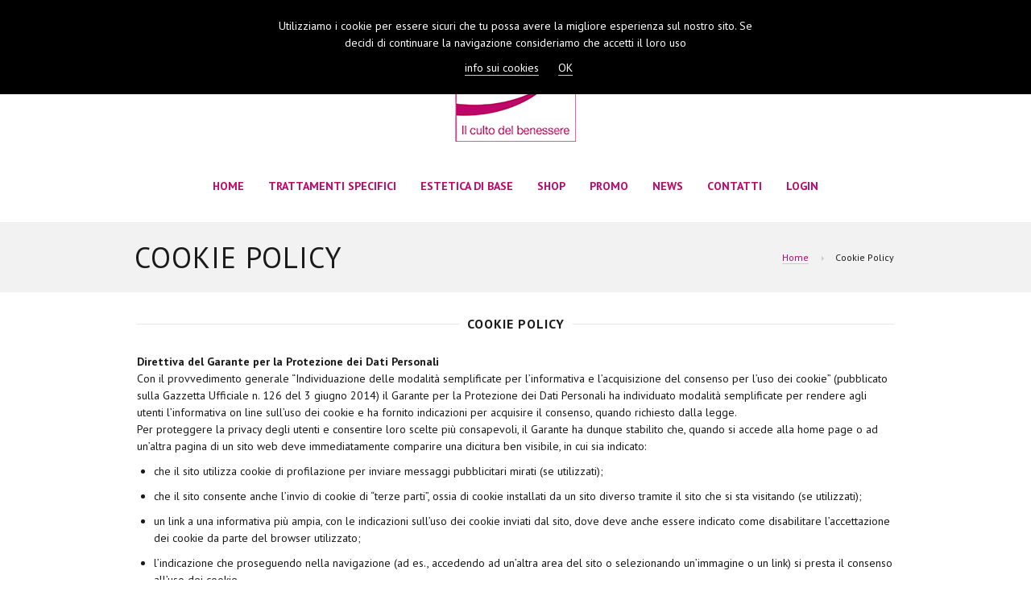

--- FILE ---
content_type: text/html; charset=utf-8
request_url: https://www.shirospa.it/cookie-policy.aspx
body_size: 38396
content:

<!DOCTYPE html>
<html>
<head><meta charset="utf-8" /><meta name="author" content="myBooker - powered by Info-lan" /><meta name="viewport" content="width=device-width, initial-scale=1.0" /><meta http-equiv="X-UA-Compatible" content="IE=edge" /><title>
	Cookie Policy - Culto del Benessere | Shiro Spa
</title><meta name="description" content=" " /><meta name="keywords" content="Cookie Policy" />

    <!--<link rel="stylesheet" type="text/css" href="css/flexslider.css" />-->
    <link rel="stylesheet" href="https://cdnjs.cloudflare.com/ajax/libs/flexslider/2.7.2/flexslider.min.css" integrity="sha512-c7jR/kCnu09ZrAKsWXsI/x9HCO9kkpHw4Ftqhofqs+I2hNxalK5RGwo/IAhW3iqCHIw55wBSSCFlm8JP0sw2Zw==" crossorigin="anonymous" referrerpolicy="no-referrer" /><link rel="stylesheet" type="text/css" href="css/chosen.css" /><link rel="stylesheet" type="text/css" href="css/font-awesome.css" /><link rel="stylesheet" type="text/css" href="css/bootstrap.css" /><link rel="stylesheet" type="text/css" href="css/style.css" />

    <!-- HTML5 shim and Respond.js IE8 support of HTML5 elements and media queries -->
    <!--[if lt IE 9]>
  <script src="bootstrap/js/html5shiv.js"></script>
  <script src="bootstrap/js/respond.min.js"></script>
  <![endif]-->

    <link href="myCss/layout.css?v=03032023_6" rel="stylesheet" />
    <script>
        var valutaSymbol = "€";
    </script>
    
    
<link href='https://www.mybooker.it/files/companies/df4f2db7-3d1f-489a-8028-3dd6c7475854/WebSites/537/myWebSite.css?v=638218231622270000' rel='stylesheet' /><link rel='apple-touch-icon' sizes='180x180' href='/apple-touch-icon.png'>    <link rel='icon' type='image/png' sizes='32x32' href='https://www.mybooker.it/files//companies/df4f2db7-3d1f-489a-8028-3dd6c7475854/favicon/favicon-32x32.png'>    <link rel='icon' type='image/png' sizes='16x16' href='https://www.mybooker.it/files//companies/df4f2db7-3d1f-489a-8028-3dd6c7475854/favicon/favicon-16x16.png'>     <link rel='icon' type='image/png' href='https://www.mybooker.it/files//companies/df4f2db7-3d1f-489a-8028-3dd6c7475854/favicon/android-chrome-192x192.png' sizes='192x192' />     <link rel='icon' type='image/png' href='https://www.mybooker.it/files//companies/df4f2db7-3d1f-489a-8028-3dd6c7475854/favicon/android-chrome-512x512.png' sizes='512x512' />    <meta name='msapplication-TileColor' content='#000000'>    <meta name='theme-color' content='#ffffff'></head>
<body>
    <form method="post" action="./cookie-policy.aspx" id="form1" class="wrapper">
<div class="aspNetHidden">
<input type="hidden" name="__VIEWSTATE" id="__VIEWSTATE" value="wSvUOT4ZVc3z9KfaISh2aBWqT7+0bHL/NvXYoAaiHLUUiC4qVPb/Qa3chaiXR+JL4kE7ohG0Drk3vIXvgdn5zbo9kBS/Sx6namyW2GH5v11LidbeLs9E/WuTn8NnkuRT6MTnSZUuRfaIDbRiigUQqcRYGRQB96hBP32uJMPzyH7oqv7qcQNjHJdzlGlNGDVXt3TuXH190HWSQyRBmg60PBQy4e7wpq69ONb4nwXintuAJYJw8yRObIu+IHPvTkVVczgX1f2G5uOaZX0ktPK5TbwIFBzrCcJ0gryD86/ZnMFof4wUA+7zJ3EvZS1BEbAOWtXQX2LeteXaG5OwDrVyksQUXFtd/ALiEfm0iDwfLDn69CHk1n53jcPQPZml2oifPoDH0inxXjBvLbriTUa0AsWHvl5/CYZlTu3sI6PLDXqa4+wphH5bvpfjffvSGZ/Qt78Z3ZJYRcCY0N/8Nu6NRFNYISQ3Z7teoq+SAWu5X0HyOKMqfkP1I+LFK7X0E1HLf6MXJ/OmKsVRIiXT+n0nb4u7MsJ1Qlg6YJ5xIrZ5ejnfjiDH+yWRWVg1VPFQBY+jlmlFb/YLQctkhQy/FdpoSNhXOXMkqE9lQWkDf+tvSEW/ChmLwKzYfObnZlOxZw3A2cGKysisuswH3HF949a9T+PXanTzJGmeobRkBlx/Paw88KY0di9lUiIk47aImhN0S+XfbCBmhByLqifkH2+ykgOd9xYy8C4/[base64]/uZXqVL7P4+wrn6FTBs0+wyybeVUCGat2CGpIhXrOascCGXvKkR0CU8T//bEEOtrYqDbXKRsLQrgOUahNu1taV/SWaZ9oHC2a7VUFuck5cQwel/2aedsSYsw2dsSx+5i0ycWJzqMTc9FifHUvCdnYp+r33hjRKDpfqV2sB3xH6hroMa3I79Oy64x5rDle0ZOu1pVOgDtkP3JZBwf1AwU+1DvUhbiLbt80iZqAFMROkL84kPGfdCozp8aA/1rrYYkE9xuIhrqu3aRx8j9eFi4I6u7jpo6ckOvzPJObwlCu9XNXCzJerAVVD8391EQjekHVehCqCIpR9CqbAdz7HKCCexhVsxnNJsZq42+zc4Hsb7Di3iW8Cq4430dXwAjxcraQ3sKyrdlwuWxLRZJbiPiOP1MFUiMMMdOzC/ZoGWN7Q7SOoDKK/HFeTjXf1SSz4zBS9QPTgZcuAaCdrF3KpkZ4dWdqnAVNVEjltJMHFtpD01kRH7eQP8HhXQOUoAaHSX10Xj51/EdVXhV+2yTHxx4gmNIm9yjRfzPZu2Gl5qE6C+bgrXXDQVvqCM2ussuwNf+bctkX0MKmkXBOE3o0lqTeyaQoVpsevt4/zVwUFjxtJZMXE88dVnYDzx+mEDFiW131MIY9Yqh9HQNTR6WZG80AZD3/zghLl9Hqc+KTZADmGT8ix18bPw/I1xoXAb0j+aNtEKVXSANSs1/7hWuIn3Ie37xILjDOjAdB+dIGio90tKOqAzB06h6mCf0BX4f/BQREjwp1Ofhl9Hio51K9hHamLljpqYB9xdtCOdPFRN4BYVVqZhXsssicHWRu2vNmcBpibwuk7d2nUdXT2s6CKtBafd18ha3jRHtS0T/lJ1tDrhAVfnkHqPzfTR8xrvZmgp1v+GVPe90HHRxioF/SUbQ8bHEUo9NZQx6+tgrUr5jay7x7DnTl3mHj36NzKZ8XC9H4CHfxPmqgCqOh4L8I6otZnUKZ1w05jY6pvttXmSwhbnC9kub0+rLqP5NcyyLo4e/nscPe5A1iYiIkXDPL/GaEkw1vTjyHwgB62LE08th2HlojYmESnkn+CSy1X+F6F6e9zbPbDN6hVAAiW9mcGXtJD/4y3Bkm46RFXRPJHlRz8enLnR3B64OlkMClXiiJmIaSFhWwmzvlgsm2PVRmX1ZCBGQMujUMWczf1HVW2eQa251usI/RXvtnh3/YI/G6gBC/[base64]/Vbj3WXTNs3qMLzxwMZ6Efq1mWxKCV9eRg8PBsZtnv+AYWrLS1NqNhwScfj/dyjzXJJjrAYOQqQb3lVcHAIYdUcI+58qQlHItPIpBOu7kGAiBsKgUp3rX4wcisvs7limw7uwzEqC53dv2D8Hg7xWIKONMcmqHuNFv+1vx6p2rx9fdbYCAB7vhlTB8vOELSYZHE9bLUOkIcpYVbDA8vHI5Joa4U3FqLvJHlJ6DV05fe/uyE4HYGSgIslTz8Ewak6Sb5PZf57pMUGr/lSnZhB70mo6aKsmRU2YRmbYuW4OMDqOlsdRR/wdBHs7D+ALEQr1OLyF4lpQBFuMsPz6Iq/2o9WPwf6JLUmc6P1/AbfLlP5SRkZDTOVtUOYll1X8//O3kiRE3zlZX6Ls+BWepIG/jePTLD23B9URozZH5qPz19Qui9yqhvPu8609GbwjK/9w0NBGM3L5ozpVSkVLVnWF4pu9xmLeQabk025X5qfXIbVCFBX7OLkIjnbpAh7Ya3Q7DJ7tkojtvAanwlxwhUpzUKqygkUeRSoMCyVftBMjzgE0ECGtJnosr4Svfavb7oIUlAeC2C2xV5uUGrHBtrFbI+M4xoba5lEd2+4XU2Ex7zNRNq/YpmAFV+Ij3Bi15hbov+codF+LwJv7ifapXTPjyibpCEIF3qWOtWEzROOhXGYpNlGvaCWfEH004BUCkvRNQ3ekwE03toq76mSXMGmb6ZaZ3S/3zx7uSFqupuLn0H2rbJ9MKxxZyV86jpKTFUY1apRJBZTjLAM9obSBtHhu2Agr13BxRclF4A/L0fwT0IjCVFlXmuL31gWu7NUScTTYZpf+bIB4vD0nyD+gWNHaV77hK4C/ti8cUucrSsNKK7Opo2hIVWWNqruNIxcUAb4aqiOdk1CHrdryPn6gDz04aNopIfTI+ONWEl6ZTxlmpCYdmoTvlz48RI39hHrLB5UF0lXaBu9fh2p9oNYOj67RgW6KVvTGTxY0Wr/qX44Y1xcQnaYEiEl3cKs+2tLJ6tFG+KRw5m4U8V9VsflHH2EnlA3IjAAQ9twioSvOYrwt7Fcg9e/eBN3fjRaD5J/d6k2XdYS+ugFTMORXnHAa9ReZs1i56K4/kyJJoHkU83Tk5+LtodfbTCWLaqpoVQHx9cUN3j9z8kL1FIV0+62hivlZ+014wQ/HFQCG/juqjU0ArVZ4XAx1Q1Ki1A/6wttgcJcEUzq7i7E+nTTO45pDshoUvH7cgTa6jz4r5MZC660p1MgIeqN2flUJjYTniSKCAf3JI/QZiRi6gx8QIn+ijBnTDe/Vrm3l6kbJ/l2xrzEpPy4u9AILefjFB7xgibIMzWSGFkUle7NS5qNp9jmLChfhvfC00w6YWefbbV0TSvCnCoMupo5nej9+L0Wrtk358S3PVPHRi9hVwrvtjVl6QlW3wCb/GnC/2huVcwNiMsXYK2yfn+88sJcc2Sfxa+k7c7Aq7ueK9iV82CeeDsQOVHYbwL9YYdyo3+cOtXdy1E2wUaVmFZAErXCw8UdZ6il2kU+s2jHvehsQa9D9rzrqC4GPD/B8ixqkRWU+6sbWPFPghqoGNmvKXh0cuFIg+L9aE9Fr3QposyY/N6+prbiBG0kYIO5WgUb38LXI5cQ2WEO+w1X1e7g3CMKvnwZtgYVRWI3yvUjUcUSrdfnVk8xMtKj7Dy4tsx8HhvmYXEJCecU/F7EEdv3PcwVB8Egc/[base64]/c6MlIko6Qg40xIZm04fleY9pzQxk9kqzKiS+jFI3st5ofXdL5b0+a5ZCpvwUgofzdqqAnMqMXyz+VgU+wNfO/cQqmOVW+QiHh14wjNSmacuFsDiuvmL4cVEJIEs6PTBHevMEPtPi7DfvZ9fnwOE941YBS4iFI8uki8YNCApW+se3YBdAfpDNnIIJefpnyo5mbMhFKMoYf4dcAsthqRaxpDZGc/s6Q7ze0Orq5weY3+HbMsGXCJypFGR+nGzfE8X7iIP14YKDU8jB1s/KXJO0S1jkvvKvsmrNkCLRhJI/l/aGA9w1ZswbSQ7e6JKfxAuAffoXi4J+E/89Ztjt/Eb8uy3LVKnViKxtTdoPinG7ntTWoRs6iep9Yhr0jA/KJuMalXfySMoQ+0Dq5XDTZaYWaro8jvMVjEUdWwwuX/7s0/UbZbG9Lf2NPzhe6IS2I8NLpRine0a3qkLBd8q3zoWdUbpCBFD4E1HZO5fhKmgmIVOP/5UeCAWavvktGkweE/j0kWnxmRNVNwW1rlqsI9142JBdPEbP5IpP77FGChVGoV0k+O2mRJZFHbBcm00+kAhyQMxXqHCM4L5cjnTzHGIC0uU95/x2lcu8pg5Dj/VLNFDIlFAyNGgquUQIHih46Y/rA9vRVr9CgAANNDJdM2AhdFul/0sOGXOmj1xcabpKCG7N6mvj/uK0LgMI5CkUwxnhx5BYACO+4NSvDQ2nkh2/S1JVybb503ZbM+LzZ0yhTOkivX2+3N0PnLJsnRbnupRe0yDxsxyj+JwKhaYE+cM8woemUL2YjmY4KTMkd9inplew/sDIXlECbP9yZNC6Hk/jOKq54kvMAg7+VKAT4ZEUkNVaXdDr5fPGAao2xH1i42rnkwaZ5Hdov4t8rqdYt4Rp1ZHBwgDZzh4BDtT8w8zgDvTKQFeVbYIOryu+b+khCc0AcZ4sk+qIrUBdbqtsmgso8oIG4NH9ZSxYVmL3sZzE3wFtBUKUV/o15j/+VnjrkeyMjcxShguBFqBVUhlx+aHwjfZwlSIGRngDMtKkWXbNiPcVuec9ew/rv4LncqEc0hBNG3J9QeDkDQO25Z5Ei2pTmIswMdYYmkM+Kyg8L91h72XaSE5gwkxXW/An2ASBNCg0tauy1szwefrlYVPiW0i6h8AeNfIgteVP/vP5KmJetLIJilphqYRcn0RA7KIfqs5s49oIkfMJunzGQOs3qgKxiK7S9KKyErQytFMY1SfNt7v7CuegUIyizCvba/[base64]/Oma+QbIknPDC02lZd8yKw+FxV9GaWK1oGwBLQR+5c6Yv/fjYQkX/B2DdoQsckKY0Ua4Rtq6RQY/nKIxHHAEtU4Ad6X2waGRIwieD/lhHHxXUm/EIsD133QSaz6iDdlPgII8f35/aaDYKzCHAWhFELeBPVDizv0WaEmgpVRwL8nL4iDDzOEqnN9FGbshfEn4/DbwwXtBNBlZFz3Jq4H2vfS5zQaPaCctNIXzCX0fxWt6Hqz4Q/bKHptxQTNektW3Snuvcl5qzTfrkvD4YDxHwEIlbBxetk/[base64]/tjYAaJs98PYnxkmMSDoWGEasILIdhhoQjVaKldG5mAb2weVxI9kA0ZU62sQ5FX13DsSH6eGknasfg4P65aHwuZ/YHvsj9iDsZsAZrQtQKZzMXgPCaLIV6pzOl04BnEsgTkn3Goccbuyrwa5iTsrjJ9dSnBr3RVCN1msreF49ZI1VCZizkhU1dEo83ObxZ9mmogV+He/dkLB0e8v3pUaBEv0jihMLfj7hOZGJz08Jp9Zm9/GzMY/j1YECP6ZYWpKHXmaNTp2caKC6ZnWFh+gUbzWroSnMweBPYpMNr1EYNMSJC8zduq8ZttSvnL/mm2hZrcrLA+T2rAHOoi6reSZFCxAC1WIzqVOB6RBIm3fiUg/fy/Zrily7hFHi+XkxWLzQGOdFGWX2iaqguvI0ggMVudpPsmpc7vrD20U/7IlOe2STeb9Eq1TeEcKa91qYjoPE1aes4j3Fe4VdFmfD++bK1myHLwrgV94dm8XVvw8E5R3zNTLvWS91ZtwFcMiel1HtjGHbK0DaHdUpOljDuP7Fi497svDwP0UyFTzNlAloL3KpHPsp1H0HeQzYSL28QhxdjuES5sARf3+wxcCEktGhqjXtMTuLUDUaP/Fp8Wuo4bV3kpOHoNXs5747iBvDk0YW2joXgxqrvjKLLLjpIRwc9LYOqgnrZlu6azzZ6PBcID0yQTX3GQufWSOukRiJ9zlhG0HZI7Dcu/r24Vjj6pJh5yH8irgvAVKg1/wPRCQnspjUOpu1/l16z0O92wn+pcSka/LdWK6ni8ZvyeD6S8Ix2SWD+zo8lbeetVLQQ2/o68o+sotVctkmhAgyToNbXdo4xYNJZtfx9K8GnTVMlnJaJQqr7vH4gm52v6xDH9dDPBEMEQocGsAHpJvuzzCI1ARrFo+YnRIPbvESiYGfJtKGm4MbjdSNlA4cC+s/TGWDg544a05UI7KwNlhFBMZtA5HAbjUV+cLFEsbKCY3yXPaYf0eQjfaiufIlzXM1oz4dF58BGwzsA6uqbchPkVfya5VGEQIHReJ0bZxVyJfLeyrpzNNiPMVZ0rZS4VDBkT0GcQNhLOtlnFGYGhE00kpoLUrjGcAm6HaOACfhgxFI6WF75w9/gBhNB8qHyaug5EvwKuOInioFSCa3cPR3QXHELZirlwK9R8hb5AdXTRtPVgDyqYHVbfyKYr+oRBv3WVV9o89/tWsWbdoydfWpjHW1VLscFGcOIn7OuoCfYPERBS5rRGiEVqAdSpLNNr850DW9zsxK9tkF1MzmKF/14M8u+fY+5D/ZEfVLzDcDbjulo7iPLfrbalQwGW8pvpYkSrBbJTncAKy9N6u+4rpvsN2UvGMIspwROagvOI93jc9Z6aOjzJbL6FUFlNfiT4NZWio43J2VQnxPfQcdCOoti8vQMzjgOAAPj5P/DpwX5zXm8p03oH7hiML37UYmUh44L2333XhID9FVG/n71E3wgG5kVqLaJT8SQfHC7+bFvRIcsR8JVA1pzsfFGP60sjCp/RS0UqDeNnhgCkM1QKTxtt1VbuCLmnBraomE90CQ+uEqZnj2o0W49FVV8rmbKTV43SIKdiCcFiZdD+AnyHcHqtAPAmaSXhYhH//QRK+c85UFfbBkGD7V/0ywpU8fWYk57JowEoaWcEpwZ5HTv60UTNnDaZVTwM7nkf4DK5Tfjf4jFrZOP6AwrUhnEu8yIiXMK8WrOepcrhFgxye6JJgr0egLmDTTU0cRcpOkFCdy6Kf7OKcGqKJ82YYW8njxocgnhfhB/Lkv8eORWssctx9c/TvModkll12e7p8JbEEAcgogare75WJYykY0LE/x0knBCw9SvwysB2p75351YYOwUhvsIPzH9KNMmRoMzOA7FtacXH43LHY1zPShSRNdiugLXF9z5j+jo+5eKK++eiHSDfBd4LJBdkIGgjscs/ZK6ys4ifDZL0Emh5zB7kVSqLuqjppGPMMRqoIyM4692Zay3x8ZNGyX9AUxhyAWJljT7fm6KpktkLrOjLfrxb2mP76jdNdeiO3Fblx/LGjyLNthJ7iDfWf5apnvY3oudoiR2F9dKo60T51ME/haNdLdRjMxmafkkrRIvrRfQw1PQGMgjq5sWq51gXJl04JI5Q4QPFZYLIrj8tJWC/3RNn/0t3cY/G9uFMMxQ+rdujqoS1lasIEP7514e4F/u6GrWSVazVmuE6jZ9EnB6FtzXsZV55QAkBxkssDnCTqHJ8kPJoZICPF+c4x0hDaxq9O9mQ33QLMyMeBOgoBnUVXVQcKhNTG+bNWsFccqalERVfXCbvSepntYfhMess1rSizb9+D0Mik4W/fAshFJiux8ueaaJQKYjnd5c3O5POi/YW9MDiO35tBV6707EOmAg2cVoiTD2OuIDNg50yPrYSFBQoHSuma5iQbLarjE0rwLCjPaPmWlzZw3Gqs5y2Ro+huJsd3rxI+Z0Uty5/LUljbNhmchy8XDnci4xhldt5JzlT1weM9lbY8VNS2TccYc+vMFSdlDwCXhCaeJMnljJDuXIbqGvCScIQ32AQRDXuXcnEn8H+60oUbbsy85ZNH9Yh8+UsGFzHnu6VzJRe+ia5jL3VPZe5OTaER3ruHKb0yRq8sh6HF95bWDHOQM4pn2crV3kC1z4/8XfJi4Ya1nVJU6MHHaGtemhhfZP4arr2xlwtw7hPaQCDecOeKsXl7bZPHfnCXPYZ1zBUmCPajJ7Xnsiz2X8jMF6W1RBK1bQ8dQCBO3yH3qUe6lB2sHQWzGgqfUCthdXSPDpWj4SNsa2sIo14c7TSIpz7cS/lByyh2+agLEB1yhfRD9bQnsF0RS0E8s4631ePnWC11ldP0uAOzU7B21MKZ2iVezaXM8poVYtTeCAdYx/0wFV30a9302SIR7+C7Y8JDAQn9mAPwUp5wNCk2WPobEIJgtWgPOnNvkF94qtQd8l/zHgZPNqYWT8bZU3oGprrrSLYvGxgK8/zjIjcZCKysD1O0rmKQrq47hGRAMNmxZ0Uh1LrYHevP+49jkImhVNb2fuwD0dfgcIcVXJWEZoEMSyfqkm67QGBkjO71bYgVUr5h+oetf0LEdLa3N/1cSfYd/A96E5bUHuzrn2tpjpEAprmB5zy20zadIHiDPyUAZ+Mx1VlyoFeJ50A4R1SXYx3fvXBH3doorYyDPYqMbUY0tRpz6BI9uFT0agguqvbBqTx2c3N/zpkb0d5ah/iYRl6ATmt5AYWvwDHI8E+WL6TEzl4586kQckhFNgN4aMfl73UY3U4XwEXBJBX7vlJkH8d2hFwkBa5CsL4mSqtKGkBMHau8IE+hDmtkvMWZLuA4fehBd9GTJVRu812Z8ZuEDgYoJoVDXL261psmKOdT3hlFvRBb/b2FNdtI4kb3fEGLJiuKktnFMAOaDMa1t8ox7aSu9PTCHspu9mnWaas8lkz3yPQqN3zPL8emPs3FBrMmgocXZR6QuNBxixbe/cbP9Ug6Vuaxw4bjNX7kFktIDz65WbF+IalesfnMfV3qmRGAT0vQedBIFWEQCR9QaR9/[base64]/enpVijMZoEC0UfXFeELdw0iWHXzpq6uKDz6yOe5hfEi5T6Q8ss/36mYQee7CvjTT7HBzakYAUaMskpllGWzuJZ35TFYabg8mDTL9T6BACqpjoe47zLWNzLHEtDWExesfDts4QCrgvzMbpRoczJYM/4T22HvV0MYXXGC4CJlxT8XXEAnTxo0SV/2vmW9Zl4pcFvsQlcjOHLJWPUWA6D4G8VJZBdEMS5bYIoiUoXeyCsLGNHJyg91WkvtD/r/nLWFb0FTG1UKlQD1oH66PlZPPQODZ5ijGr8BPMhlwjPWlkIkeb3hxE3ZavYEqPzXFmWFn93myZ+3MaMWcdTJW3mhHNMkYS2Azbl4EzbS4BMFuVxUbK8UH4GKMP80M9qTfUyVkO+Sg298T2vOcjVJg02gYqRQXO2QWEpIc/CD//y84d5lNB0Rv5Xwoo/b9vVn03y/chfFkJT2el7z3T0caoJgnyyhqNiqdX/1ac3vvQm7JhpaEELlGQ/hLFFscKrncsAShQ/ynfxW8GGE2s3NlhPFRl8Z62UM+nTPvNaiNUEVBYlGsq1+lxz7SK+IUSjIA6QvBssB5ohgarayckViZkFO6hYb62DA7qOTGLTSKJ74AA1us1yNLrz4wkcu4avscanH6HKox3q925gsPHpz6nDh6RywKOpmYCjDE6ukDq6U6AtdVPba9AMs6x3iO8H+WMWJK8B/900TMrpzfy8pacIfaX9gBo4ZIgG/[base64]/GZWidORgAImQdua5umnVIsWh1tjbcGSEMQNJa+aMkopayk2aXHv0XqhvDLvIDylJxxHfWGTuzf/ViW96rz19x1EjrIHO6JJ/DevwSDaY95kj7132PC9U29HmtXX6/1G5b2V7iK0QWHjVUUbIlS+CN6Ow6nMYqSkyzAGeNLjZf8E3+sXqJ5lOCImvPzzLID9ZHEV5BgvbzEHUJti9/ZhR39V9SVanEkCTWLfMMAxZLqEonrRsynvybO6FWjmOQ9BQAqV8m0FsuEVQPLf8V4EDVtgCPpWIoFfPp5z+D0wDN1b4lhW3pIbtYdcDhNnmoHXlVsZTE0XFal0VvJ4deiCzDXsCyCyyV0UhiEKwvTM1NiT+RfM067hzmysVdBYNKHU/7+q8RLNQ2/VabaIll3q/vnom1syddk/nUKJzK8NkcNwoUNd++H/f6TNg9HrAqlTx9fCoK1zbaIp2P7NGUL4wuriln+Yggydu1joUUJ8Qdj6UqfmuwOSpwRVbeCCFopyWojyHAyhw4L4NfRQ9Bn8vwc0ct5wT10JxlQaWhbxIHiclGgSGFMpyAY29z7a0hp+t5v9Fi7MIVTkg6QIEsrk/99y3mTO/ay0+mrASLn73S3UK2z8b3O/SSFpECGt+VY6BkJLqfrtEZAfb7r23dHfte3DIeYCR97kK2oQG41PYkYe5mxyj+Y7gCCITaqVsapFHLnp1JXtIcKU579n7A/Ro+805LFjP66o41kVxq+pB9cmGhWBry8bElamt6FvA+vgHBc76Q2GwhRs8NgdZsAGSLC3QGPhASftw1nHY2SwStFpUaGILfCRpcxsTGkH+MT1P+xXct+v6cwUgYpAUTeMzn4zebzs/UghDHUfi7v7gqyBFB4CSSpaN8I8t6G2gVxCOZAUeFze1+czG9irLBlXHMkxp6gSibDs3PiV8T2lcSd2tRaIJ6zQLya5Ibz6uDbMTLI18FL657/gDw19AbOwo4/D3ZsuqeggCnRamqqIBJ50Nngrx0jYUUgRwdq13ljvMpYlfrsgMwCKWklDobel+PvnyeBLSlph0SPbe2yT226NbXzcMUvPaQ209pgtSWjWFvq7WbaIV9xx4zy4nK51vF9BqqHQEOx81CBfUk/GPmT9vgi0EfRQ5RCgZHiMQQPD67IDlOUy2HZEa8MrlpiL7ym4zo20mxHh4n61Mgvf8OHyKO4ZalWOeE+n4axqs8uGSpKXRWauNSX3YZyGq+ZY5VXiJVHZswhIN6gUNx8wMUzrP5S/XCoAorGYVHclfMbeYNrpoKX88CVLEGWHPNA/zhxVjFk0mpISuqmA8g2Us5Nv3UA7cGNLiSQwSh6a6aGPZszEtnE+Czx7rYFuwkm4GFtjP2chMC/CxBU64yO3TD5aWh2sB47og/m5S2wE+aPB4wZDNw1f89sAim3xlNCk0Bopl3OLZ1sdatMOJVynCiP0vI1RNnKgjiu7pTUET/wxMkAGemy9JNGZpRl0sskcS4uN3SsYqbnij8FXHC/yHdpng0pjzf5pDCUvu/6IF+J4bIP7+ReRxNy/A4uYnt+x5sxgzlm0BcDdBWluFduiWzaPnz2FVMruwJfXcP3+msWzam0Y7O27sqf84pmkJP/nGq4WksUzgFv7ikzOkAaUP3S3iftciwUI79kMmGWu43gz9WC22OVb2uCChcOe4PjCh1MA8P0I0HKvz/iTVvgfaL7VoPgk6P/DVHTL0xnY3zQ8xLkTGybcY00CqksFYG6YaRzlfYaIf/1eenAfQAbA7qk4390m8D7Riz7S3DbnC5RtiE5jc/UoDKyOXOczjLwLbcnxWimv9ZRM0EiyvzQKPnMjvvOVZt3ZucHN5Ry9RmRFvzCNT1Z7S5o4xEnH2bkVDjvZwwULUDMif8ek2AJ7NY/XQ/OoJAsD6XvK6WL+h9kcJivW2/MXoJFnjV2WeZmNvPJFo2dYsVTdyZCUp3L5Zc7bXn5UXRDGVFRPSTP6sKcU2QNJZTNnAyn3ke3o5e+pm/KN+9uKKmrXWoST0ghmFqDhC7hfulEW6WI64GdnUAQ7yepI4v7hLFcBMsjuZ48xblH6tOCIa/andpCurRdWKs0MqrMWE6szy0QbtfKtDlZ1zwN4w31xE5dRefTv939QVXZ1LmP1ssQLLO5VW0yKijhR2MElYpQzZT+HxwYPQj7g356O+Duc8DaKz3RQvDz3K/[base64]/iiHXkM7xEmoY0XsSCvQAVpc9aOW5AE/dRgIxOP7Sc9qTsbDrVxZWZoYUQTcGi+lv+ECx45DOtJGJkk2dG9STLG16PqXQyjXt0HOkWlfZ7/L4jC93O+GKsv772xbmi0hPv+Mml0yUomM9c5lxIYFCBwNNkJ2Ly9T3/8MvBdyiidk44sZuzRk82l/knWZBAqHNUoZOMLxUa8zGvoYHPKFQy2BHxdVoYSd8S4GyPylGR7lc/PyHVhJSMU+olDJyzlYJOYh7m82fmoX8AGChqpuRemDSWcZxp6/zdPjM485Rzho58u4J/r7Zh+n1HoRA/k5s1IZpn4WlldwTrLj0F4iWkjgz8wBKNyddLfs2VeoOK0pnUarXEaNjmQvU1OVisOl7UYCvaw9CfIIYc02gMxMZLet98LcMUBtlyF7kspcrt1+JnN6wA==" />
</div>

<div class="aspNetHidden">

	<input type="hidden" name="__VIEWSTATEGENERATOR" id="__VIEWSTATEGENERATOR" value="A323193B" />
	<input type="hidden" name="__EVENTVALIDATION" id="__EVENTVALIDATION" value="Qp7NP9UT0koK9OepwErLyGfxOGrM7t3f7dnv6XaiFYF20NKQfKeUhzhdOAix89s5pU6DW6bHVaOF+jkR63QCAV3MV2bgRo/u/mqC4Q8OeTKu2RXDHJlTBDQX6o+1FhXBwqskPC4wJBx6OLsClpmWqQ==" />
</div>

        

<header id="MainNav">
    <div class="container">
        <div class="row">

            <nav class="navbar navbar-default">

                <div class="navbar-header">
                    <button type="button" class="navbar-toggle btn btn-primary">
                        <span class="sr-only">Toggle navigation</span>
                        <span class="icon-bar"></span>
                        <span class="icon-bar"></span>
                        <span class="icon-bar"></span>
                    </button>
                    <a class="navbar-brand" href="">
                        <img src="https://www.mybooker.it/files//companies/df4f2db7-3d1f-489a-8028-3dd6c7475854/logoIco.png?v=20gen2018" id="wucHeader_imgLogo" alt="Culto del Benessere | Shiro Spa" /></a>
                </div>

                <div class="navbar-collapse navbar-main-collapse" role="navigation">
                    <ul class="nav navbar-nav">
                        <li id="liHome" class="dropdown">
                            <a href="/prodotti">Home <b class="caret"></b></a>
                        </li>
                        

                        
                                <li id='liPersonalizedPage2' class="dropdown">
                                    <a href='/TRATTAMENTI-SPECIFICI-2'>TRATTAMENTI SPECIFICI <b class="caret"></b></a>
                                </li>
                            
                                <li id='liPersonalizedPage3' class="dropdown">
                                    <a href='/ESTETICA-DI-BASE-3'>ESTETICA DI BASE <b class="caret"></b></a>
                                </li>
                            

                        <li id="wucHeader_liEcommerce" class="dropdown">
                            <a class="dropdown-toggle" href="/prodotti">Shop <b class="caret"></b></a>
                            <ul class="dropdown-menu">

                                
                                        <li><a href='/prodotti/linea-shirò/74'>Linea Shirò</a></li>

                                    
                                        <li><a href='/prodotti/prodotti-corpo/75'>Prodotti Corpo</a></li>

                                    
                                        <li><a href='/prodotti/prodotti-make-up/76'>Prodotti Make Up</a></li>

                                    
                                        <li><a href='/prodotti/prodotti-viso/35'>Prodotti Viso</a></li>

                                    
                            </ul>

                        </li>

                        <li id="wucHeader_liPromotions" class="dropdown">
                            <a href="/shop">
                                Promo
                                <b class="caret"></b></a>
                        </li>

                        
                        <li id="wucHeader_liNews" class="dropdown">
                            <a href="/news">News <b class="caret"></b></a>
                        </li>
                        <li id="liContacts" class="dropdown hlContatti">
                            <a href="/contatti">Contatti <b class="caret"></b></a>
                        </li>
                        <li id="liLogin" class="dropdown">
                            <a href="/login" id="wucHeader_hlLogin">Login <b class="caret"></b></a>
                            
                        </li>

                        

                        
                    </ul>

                </div>
            </nav>
        </div>
    </div>
</header>

<a href="/carrello" id="hlGoToCart">
    <span id="goToCartQuantity">3</span>
    <span class="fa fa-shopping-cart"></span>
</a>


        <section id="Content" role="main">

            <div id="divBreadCrumbs" class="full-width section-emphasis-1 page-header">
                <div class="container">
                    <header class="row">
                        <div class="col-md-12">
                            <h1 class="strong-header pull-left">
                                Cookie Policy</h1>
                            <ul class="breadcrumbs list-inline pull-right">
                                <li><a href="/prodotti">Home</a></li>
                                <li>
                                    Cookie Policy</li>
                            </ul>
                        </div>
                    </header>
                </div>
            </div>

            


            

        <div class="container">
    
            <section class="row">
                <div class="section-header col-xs-12">
                    <hr>
                    <h2 class="strong-header">Cookie Policy</h2>
                </div>
                <div class="col-md-12">
        <div id="cphContentPage_divPrivacy" class="note-legali"><p><strong>Direttiva del Garante per la Protezione dei Dati  Personali</strong> <br>
Con il provvedimento generale “Individuazione delle  modalità semplificate per l’informativa e l’acquisizione del consenso per l’uso  dei cookie” (pubblicato sulla Gazzetta Ufficiale n. 126 del 3 giugno 2014) il  Garante per la Protezione dei Dati Personali ha individuato modalità  semplificate per rendere agli utenti l’informativa on line sull’uso dei cookie  e ha fornito indicazioni per acquisire il consenso, quando richiesto dalla  legge.<br>
Per proteggere la privacy degli utenti e consentire  loro scelte più consapevoli, il Garante ha dunque stabilito che, quando si  accede alla home page o ad un’altra pagina di un sito web deve immediatamente  comparire una dicitura ben visibile, in cui sia indicato:</p>
                                    <ul type="disc">
                                      <li>che il sito utilizza cookie di profilazione per inviare messaggi       pubblicitari mirati (se utilizzati);</li>
                                      <li>che il sito consente anche l’invio di cookie di “terze parti”, ossia       di cookie installati da un sito diverso tramite il sito che si sta       visitando (se utilizzati);</li>
                                      <li>un link a una informativa più ampia, con le indicazioni sull’uso dei       cookie inviati dal sito, dove deve anche essere indicato come disabilitare       l’accettazione dei cookie da parte del browser utilizzato;</li>
                                      <li>l’indicazione che proseguendo nella navigazione (ad es., accedendo ad       un’altra area del sito o selezionando un’immagine o un link) si presta il       consenso all’uso dei cookie.</li>
                                    </ul>
                                    <p>&nbsp;</p>
                                    <p><strong>Cosa sono i cookies </strong><br>
                                      I cookies sono piccoli file di testo che i siti  visitati inviano al terminale (computer, tablet, smartphone, notebook)  dell’utente, dove vengono memorizzati, per poi essere ritrasmessi agli stessi  siti alla visita successiva.<br>
                                      Sono usati per eseguire autenticazioni informatiche,  monitoraggio di sessioni e memorizzazione di informazioni sui siti (senza l’uso  dei cookie “tecnici” alcune operazioni risulterebbero molto complesse o  impossibili da eseguire). Ma attraverso i cookie si può anche monitorare la  navigazione, raccogliere dati su gusti, abitudini, scelte personali che  consentono la ricostruzione di dettagliati profili dei consumatori.</p>
                                    <p>&nbsp;</p>
                                    <p><strong>Cookies tecnici essenziali per il funzionamento del  sito web</strong> <br>
                                      Il presente sito web utilizza cookies di sessione e  persistenti, al fine di offrire un servizio più efficiente agli utenti. L’uso  di tali cookies è strettamente limitato alla trasmissione di identificativi di  sessione (costituiti da numeri casuali generati dal server) necessari per  consentire di fornire i servizi e le funzioni del sito web in modo completo.<br>
                                      I cookies utilizzati nel sito web evitano il ricorso  ad altre tecniche informatiche potenzialmente pregiudizievoli per la  riservatezza della navigazione degli utenti e non consentono l’acquisizione di  dati direttamente identificativi dell’utente. Gli interessati che non volessero  conservare questi cookies potranno cancellarli dopo la navigazione  semplicemente andando nelle impostazioni privacy del proprio browser di  navigazione e selezionando l’opzione di eliminazione dei cookies.</p>
                                    <p><br>
                                      Come indicato dal Garante, i cookie tecnici sono  quelli utilizzati al solo fine di “effettuare la trasmissione di una  comunicazione su una rete di comunicazione elettronica, o nella misura  strettamente necessaria al fornitore di un servizio della società  dell’informazione esplicitamente richiesto dall’abbonato o dall’utente a  erogare tale servizio”; sempre il Garante indica che “per l’installazione di  tali cookie non è richiesto il preventivo consenso degli utenti”.</p>
                                    <p>&nbsp;</p>
                                    <p><strong>Cookies utilizzati a fini di analisi aggregata delle  visite al sito web</strong> <br>
                                      Il presente sito web si avvale di strumenti di analisi  aggregata dei dati di navigazione che consentono di migliorare il sito web. In  particolare, Google Analytics, sistema messo a disposizione da Google Inc., utilizza  dei cookies che vengono depositati sul computer dell’utente allo scopo di  consentire al gestore del sito web di analizzare come gli utenti utilizza il  sito stesso.<br>
                                      Le informazioni generate sull’utilizzo del sito da  parte dell’utente verranno trasmesse e depositate presso i server di Google  negli Stati Uniti. Google utilizzerà queste informazioni allo scopo di  tracciare e esaminare l’utilizzo dei sito web da parte dell’utente, compilare  report sulle attività del sito web e fornire altri servizi relativi alle  attività dello stesso sito.</p>
                                    <p>&nbsp;</p>
                                    <p><strong>Gestione dei cookie nel browser </strong><br>
                                      Quasi tutti i browser offrono la possibilità di  gestire i cookie in modo da rispettare le preferenze degli utenti, permettendo  quindi di disabilitare la loro accettazione e memorizzazione.<br>
                                      In alcuni browser è possibile impostare regole per  gestire i cookie sito per sito, opzione che offre un controllo più preciso  sulla privacy.<br>
                                      Ad esempio, nel browser Google Chrome, il menu  Strumenti contiene l’opzione Cancella dati di navigazione. È possibile  utilizzare questa opzione per eliminare i cookie e altri dati di siti e  plug-in, inclusi i dati memorizzati sul tuo dispositivo da Adobe Flash Player  (comunemente noti come cookie Flash).<br>
                                      Per maggiori informazioni consultare le istruzioni per  la gestione dei cookie in Chrome.<br>
                                      Sul sito web del produttore del browser utilizzato è  possibile reperire le informazioni necessarie per modificare le impostazioni di  gestione dei cookie.</p>
                                    <p>&nbsp;</p>
                                    <p><strong>Prestazione del consenso </strong><br>
                                      Come indicato dal Garante “la prosecuzione della  navigazione mediante accesso ad altra area del sito o selezione di un elemento  dello stesso (ad esempio, di un’immagine o di un link) comporta la prestazione  del consenso all’uso dei cookie”.</p>
                                    <p>&nbsp;</p>
                                    <p><strong>Maggiori informazioni sui cookie</strong> <br>
                                      Per domande di natura tecnica o assistenza generale,  utilizzare le informazioni di contatto reperibili in varie sezioni del presente  sito web.</p>
                                    <p>&nbsp;</p>
                                    <p><strong>Dettagli cookie utilizzati</strong> <br>
                                      Il presente sito web utilizza i seguenti cookies di terze parti:<br>
                                      Google Analytics<br>
                                      Google Maps<br>
                                      Per maggiori informazioni su come Google utilizza i cookies: <a href="https://www.google.com/intl/it/policies/technologies/cookies/" target="_blank">https://www.google.com/intl/it/policies/technologies/cookies/</a></p></div>    
                    
                    
                    <p><br>
                    <br><br>
                                      
                    </p>
                   
        
                    <div class="clear"></div>
                </div>
            </section>


        </div>
    
        <div class="container">
    


        <!-- FULL WIDTH -->
        </div><!-- !container -->
  
          <div class="container">
            <!-- !FULL WIDTH -->

     

        </div>


            
        </section>

        

        

<div class="clearfix visible-xs visible-sm"></div>
<footer>
  <div class="container">
    <section class="row">
      <div class="col-md-3 col-sm-6 footer-col-1" id="divFooterCompanyInfo">
        <h3 class="strong-header">Azienda</h3>

        <div class="link-widget">
          <ul class="list-unstyled">
            <li><a href="/prodotti">Home</a></li>
            
            
                      <li id='liPersonalizedPage2' >
                         <a href='/TRATTAMENTI-SPECIFICI-2'>TRATTAMENTI SPECIFICI</a>
                        </li>
                  
                      <li id='liPersonalizedPage3' >
                         <a href='/ESTETICA-DI-BASE-3'>ESTETICA DI BASE</a>
                        </li>
                  
              <li class="hlContatti"><a href="/contatti">Contatti</a></li>
          </ul>
        </div>

          

      </div>
      <div class="col-md-3 col-sm-6">
        <h3 class="strong-header">Help</h3>

        <div class="link-widget">
          <ul class="list-unstyled">
            
            <li><a href="/condizioni-di-vendita.aspx">Condizioni di Vendita</a></li>
            <li><a href="/privacy.aspx">Privacy</a></li>
            <li><a href="/cookie-policy.aspx">Cookie Policy</a></li>
          </ul>
        </div>
      </div>
      <div class="col-md-3 col-sm-6 footerServizi">
        <h3 class="strong-header">Servizi</h3>

          <div class="link-widget">
          <ul class="list-unstyled">
           <li id="wucFooter_liEcommerce"><a href="/prodotti">Shop</a></li>
              <li id="wucFooter_liPromotions"><a href="/shop" id="wucFooter_hlPromotions">Promo</a></li>
            <li id="wucFooter_liReserve"><a id="wucFooter_hlPrenota">Prenota</a></li>
          </ul>
        </div>
      </div>
      <div class="col-md-3 col-sm-6" id="divFooterFollowUsAndNewsletter">
        <h3 class="strong-header">Follow us</h3>

        <div class="social-widget">
          <ul class="list-inline">
            
            <li id="wucFooter_liSocialFacebook"><a href="https://www.facebook.com/shirospa/" id="wucFooter_hlSocialUrlFacebook" class="fb" target="_blank"><span class="sr-only">Facebook</span></a></li>
            
            
            
            <li id="wucFooter_liSocialInstagram"><a href="https://www.instagram.com/shiro_beauty_spa/" id="wucFooter_hlSocialUrlInstagram" class="fa fa-camera-retro" target="_blank"><span class="sr-only">Instagram</span></a></li>
              


          </ul>
        </div>

   

           <h3 id="wucFooter_divNewsletterRegistrationTitle" class="strong-header">Newsletter</h3>

          <div id="wucFooter_divNewsletterRegistration">
        
        <!-- NEWSLETTER BOX -->
        <div class="newsletter-box">
         
          <div role="form" class="form-inline validateIt" data-email-subject="Newsletter" data-show-errors="true" data-hide-form="true">
            <div class="form-group">
              <label>Rimani informato su tutte le nostre novità: <a href="/iscriviti-alla-newsletter">Iscriviti alla newsletter</a>
              </label>
           </div>            
             
          </div>
        </div>
        <!-- !NEWSLETTER BOX -->

    </div>


      </div>
    </section>
    <hr>
    <section class="row">
      <div class="col-md-12">
        <span class="copyright pull-left">&copy; 2026 Culto del Benessere | Shiro Spa - via soldani,53, 52025 Montevarchi (AR)
            <br />Tel.: 055984164 - Email: <a href="mailto:info@shirospa.it" id="wucFooter_hlCompanyEmail">info@shirospa.it</a> - PI: 02261160515                   
            <span class="poweredby">powered by <a href="http://www.beautycheck.it" target="_blank">BeautyCheck</a></span>
       </span>
          <ul class="payment-methods list-inline pull-right">
          <li>
            <span class="payment-visa"><span class="sr-only">Visa</span></span>
          </li>
          <li>
            <span class="payment-mastercard"><span class="sr-only">MasterCard</span></span>
          </li>
          <li>
            <span class="payment-paypal"><span class="sr-only">PayPal</span></span>
          </li>
          <li>
            <span class="payment-americanexpress"><span class="sr-only">American Express</span></span>
          </li>
        </ul>
      </div>
    </section>
  </div>
</footer>


        <input type="hidden" name="ctl00$hfNegozioOffline" id="hfNegozioOffline" value="false" />

        <!-- SCRIPTS -->
        <!-- core
        <script src="/js/jquery.min.js"></script> -->
        
        <script src="https://code.jquery.com/jquery-2.2.4.min.js"></script>
        <script src="/bootstrap/js/bootstrap.min.js"></script>
        <!-- !core -->

        <!-- plugins -->
        <script src="https://cdnjs.cloudflare.com/ajax/libs/flexslider/2.7.2/jquery.flexslider-min.js"></script>
        <!--<script src="/js/jquery.flexslider-min.js"></script>-->

        <script src="/js/jquery.isotope.min.js"></script>
        <script src="/js/jquery.ba-bbq.min.js"></script>

        <script src="/js/jquery.raty.min.js"></script>

        <script src="/js/jquery.prettyPhoto.js"></script>

       
        <!-- !plugins -->
        <script src="/myJs/plugins/sweetAlert/sweet-alert.min.js"></script>
        <link href="/myJs/plugins/sweetAlert/sweet-alert.css" rel="stylesheet" />

        <script>
            var minuto = 'minuto';
            var minuti = 'minuti';
            var ora = 'Ora';
            var ore = 'ore';
            var min = 'min';

            var alle = 'alle';
            var andTranslate = 'e';
            var nessunServizioSelezionato = 'Nessun servizio selezionato';
            var totale = 'Totale';

            var monthNames = ["gennaio" , "febbraio", "marzo", "aprile", "maggio", "giugno", "luglio", "agosto", "settembre", "ottobre", "novembre", "dicembre"];
            var dayNames = ["domenica" , "lunedì", "martedì", "mercoledì", "giovedì", "venerdì", "sabato"];

        </script>

        <script src="/js/main.js?v=09092023"></script>
        <script src="/myJs/myJs.js?v=08082021_2"></script>

        <script>var ValutaSymbol = "€";</script>
        
    


        <div id="loading-window">

            <div id="loading-container">
                <img src="/immagini/utilities/loading.gif" alt="loading" />
                <span style="display: block">Stiamo elaborando la vostra richiesta.<br />
                    Attendere prego...
                </span>
            </div>
        </div>



            <!-- DatePicker -->
       <link rel="stylesheet" href="//code.jquery.com/ui/1.11.1/themes/smoothness/jquery-ui.css">
        <script src="/js/jquery-ui.1.11.1.js"></script>
     <script src="/myjs/jquery/ui.datepicker-it.js" type="text/javascript"></script>

             <script src="/myjs/cookiechoices.js?v=16082021"></script>
<script>
    document.addEventListener('DOMContentLoaded', function (event) {
        cookieChoices.showCookieConsentBar('Utilizziamo i cookie per essere sicuri che tu possa avere la migliore esperienza sul nostro sito. Se decidi di continuare la navigazione consideriamo che accetti il loro uso',
          'OK', 'info sui cookies', '/cookie.aspx');
    });
</script>
<!--cookies banner fine-->




        

            <input name="ctl00$hfIDBranch" type="hidden" id="hfIDBranch" value="c8652621-2684-4446-9ea8-afcfd8c0b640" />

        
   
    </form>
    
</body>
</html>


--- FILE ---
content_type: text/css
request_url: https://www.mybooker.it/files/companies/df4f2db7-3d1f-489a-8028-3dd6c7475854/WebSites/537/myWebSite.css?v=638218231622270000
body_size: 1177
content:
/*
	Sfondo:		 		#ffffff;
	colore Testo Intestazione:	#b20667;
	colore link e bottoni:		#d86aa6;
	colore dropdown-menu:		#be066a
	

*/

.wucHeader_liEcommerce{display:none !important}

/*Colore Sfondo e Scritte Menu Principale PC*/
#MainNav{ background-color: #ffffff; border-bottom:solid 1px #eee; color:#be066a}
/*Colore Sfondo e Scritte Menu Principale Cellulare*/
#MainNav .navbar-main-collapse{ background-color: #ffffff; border-bottom:solid 1px #eee; color:#be066a}

.shop-item-highlight .item-info-name-data .item-info-name-data-wrapper h4{ font-size:19px ; letter-spacing: 1px;}
.homeMenu div{ margin-bottom:7px;}

.servizimenu .shop-item-highlight .item-info-name-data .item-info-name-data-wrapper h4{     
    letter-spacing: 1px;
    height: 50px; font-size:14px;
}

#MainNav nav .navbar-collapse .navbar-nav > li > a {
  font-weight: bold;
  font-size: 14px;
  text-transform: uppercase;
  color: #be066a;
  -webkit-transition: color .2s ease;
  transition: color .2s ease;
}

#MainNav nav .navbar-collapse .navbar-nav .dropdown-menu li a {
  background: none;
  color: #be066a;
}

#MainNav nav .navbar-collapse .navbar-nav > li.active > a,
#MainNav nav .navbar-collapse .navbar-nav > li.open > a,
#MainNav nav .navbar-collapse .navbar-nav > li > a:hover {
  background: none;
  color: #d86aa6;
}

/*Colore Sfondo e Scritte Footer*/
footer{background-color: #ffffff; color:#be066a}
footer ul li a {    text-transform: uppercase; color: #be066a; }
footer [class$="widget"] a:hover {
  color: #d86aa6;
}



.social-widget ul li a:hover {
  color: #d86aa6;
}



#MainNav nav .navbar-collapse .navbar-nav{ 
	float:none; 
	margin:0 auto !important; 
	max-width:max-content !important;
	background: #ffffff !important;
	color: #be066a}

.dropdown-menu{
color: #be066a
}

.navbar-default .caret { display:none !important;}
.navbar-default{ text-align:center !important;}
.navbar-header{margin:auto !important; float:none;}
.navbar-brand{ margin:10px auto 10px !important; float:none; display:inline-block; padding-bottom: 0 !important;}
.navbar-brand img{ max-height:300px;}

/*Links*/
a { color: #be066a;}
a:hover, .btn-link:hover, a > *:hover, .btn-link > *:hover {
  color: #d86aa6;
  text-decoration: none;
}

/* ======= BUTTONS ======= */
.btn {
  padding: 13px 28px;
  margin-bottom: 10px;
  font-size: 14px;
  font-weight: bold;
  letter-spacing: 1px;
  color: #be066a;
  text-transform: uppercase;
  border: 2px solid;
  border-radius: 3px;
  max-width: 100%;
  white-space: normal;
  -webkit-transition: color .3s ease, border-color .3s ease, background .3s ease;
  transition: color .3s ease, border-color .3s ease, background .3s ease;
}
.btn.icon-left .fa {
  margin-right: 8px;
}
.btn.icon-right .fa {
  margin-left: 8px;
}
.btn:hover {
  color: #fff;
  border-color: #d86aa6;
}
.btn:active,
.btn.active {
  outline: 0;
  -webkit-box-shadow: none;
  box-shadow: none;
}
.btn-default {
  border-color: #ccc;
  background: transparent;
}
.btn-default:hover,
.btn-default:focus,
.btn-default:active {
  background: #d86aa6;
  border-color: #d86aa6;
  -webkit-box-shadow: none;
  box-shadow: none;
}
.btn-primary {
  color: #fff;
  border-color: #be066a;
  background: #be066a;
}
.btn-primary:hover,
.btn-primary:focus,
.btn-primary:active {
  background: #d86aa6;
  border-color: #d86aa6;
}
.btn-large {
  font-size: 16px;
  padding: 17px 44px;
}

.btn-link:hover {
  background: #d86aa6;
  border-color: #d86aa6;
}